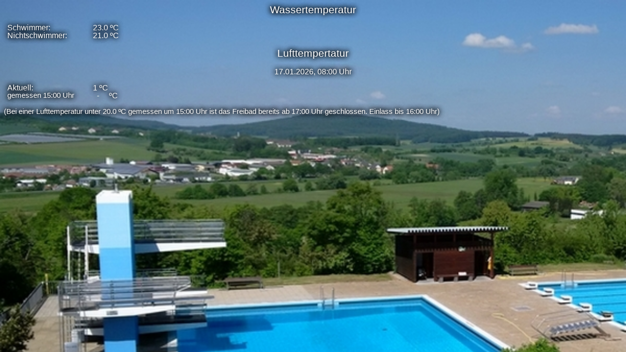

--- FILE ---
content_type: text/html; charset=UTF-8
request_url: https://ebern.de/freibad/wetter.php
body_size: 3936
content:
<body style='background-image:url(\hintergrund.jpg); background-size: cover; background-repeat: no-repeat'><p align=center style='text-align:center'><span
style='color:white;
text-shadow: 0px 0px 11px #000000, 0px 0px 11px #000000, 0px 0px 11px #000000;
font-size:16.0pt;font-family:Arial'>Wassertemperatur</span></p><table class=MsoNormalTable border=0 cellspacing=0 cellpadding=0
 style='border-collapse:collapse'>
 <tr>
  <td width=217 valign=top style='width:120pt;padding:0cm 5.4pt 0cm 5.4pt'>
  <p class=MsoNormal style='margin-right:1.6pt;line-height:105%'><span
  style='color:white; text-shadow: 0px 0px 11px #000000, 0px 0px 11px #000000, 0px 0px 11px #000000; font-size:12.0pt;line-height:105%;font-family:Arial'>Schwimmer:</span></p>
  </td>
  <td width=76 valign=top style='width:2.0cm;padding:0cm 5.4pt 0cm 5.4pt'>
  <p class=MsoNormal style='line-height:105%;font-family:Arial'><span style='color:white; text-shadow: 0px 0px 11px #000000, 0px 0px 11px #000000, 0px 0px 11px #000000; font-size:12.0pt;
  line-height:105%'>23.0 ºC</span></p>
  </td>
 </tr>
 <tr>
  <td width=217 valign=top style='width:120pt;padding:0cm 5.4pt 0cm 5.4pt'>
  <p class=MsoNormal style='line-height:105%'><span style='color:white; text-shadow: 0px 0px 11px #000000, 0px 0px 11px #000000, 0px 0px 11px #000000; font-size:12.0pt;
  line-height:105%;font-family:Arial'>Nichtschwimmer:</span></p>
  </td>
  <td width=76 valign=top style='width:2.0cm;padding:0cm 5.4pt 0cm 5.4pt'>
  <p class=MsoNormal style='line-height:105%'><span style='color:white; text-shadow: 0px 0px 11px #000000, 0px 0px 11px #000000, 0px 0px 11px #000000; font-size:12.0pt;
  line-height:105%;font-family:Arial'>21.0 ºC</span></p>
  </td>
 </tr>
</table><p class=MsoNormal align=center style='text-align:center'><span
style='color:white; text-shadow: 0px 0px 11px #000000, 0px 0px 11px #000000, 0px 0px 11px #000000; font-size:16.0pt;font-family:Arial'>Lufttempertatur</span></p><p class=MsoNormal align=center style='text-align:center'><span
style='color:white; text-shadow: 0px 0px 11px #000000, 0px 0px 11px #000000, 0px 0px 11px #000000; font-size:12.0pt;font-family:Arial'>17.01.2026, 08:00 Uhr</span></p><table class=MsoNormalTable border=0 cellspacing=0 cellpadding=0
 style='border-collapse:collapse'>
 <tr>
  <td width=217 valign=top style='width:120pt;padding:0cm 5.4pt 0cm 5.4pt'>
  <p class=MsoNormal style='margin-right:1.6pt;line-height:105%'><span
  style='color:white; text-shadow: 0px 0px 11px #000000, 0px 0px 11px #000000, 0px 0px 11px #000000; font-size:12.0pt;line-height:105%;font-family:Arial'>Aktuell:</span></p>
  </td>
  <td width=76 valign=top style='width:2.0cm;padding:0cm 5.4pt 0cm 5.4pt'>
  <p class=MsoNormal style='line-height:105%;font-family:Arial'><span style='color:white; text-shadow: 0px 0px 11px #000000, 0px 0px 11px #000000, 0px 0px 11px #000000; font-size:12.0pt;
  line-height:105%'>1 ºC</span></p>
  </td>
 </tr>
 <tr>
  <td width=217 valign=top style='width:120pt;padding:0cm 5.4pt 0cm 5.4pt'>
  <p class=MsoNormal style='line-height:105%;font-family:Arial'><span style='color:white; text-shadow: 0px 0px 11px #000000, 0px 0px 11px #000000, 0px 0px 11px #000000; font-size:11.0pt;
  line-height:105%'>gemessen 15:00 Uhr</span></p>
  </td>
  <td width=76 valign=top style='width:2.0cm;padding:0cm 5.4pt 0cm 5.4pt'>
  <p class=MsoNormal style='line-height:105%;font-family:Arial'><span style='color:white; text-shadow: 0px 0px 11px #000000, 0px 0px 11px #000000, 0px 0px 11px #000000; font-size:12.0pt;
  line-height:105%'>&nbsp;&nbsp;-&nbsp;&nbsp;&nbsp;&nbsp; ºC</span></p>
  </td>
 </tr>
</table><p class=MsoNormal><span style='color:white; text-shadow: 0px 0px 11px #000000, 0px 0px 11px #000000, 0px 0px 11px #000000; font-size:11.0pt;font-family:Arial'>(Bei einer Lufttemperatur unter 20.0&nbsp;ºC gemessen um 15:00 Uhr ist das Freibad bereits ab 17:00 Uhr geschlossen. Einlass bis 16:00 Uhr)</span></p>